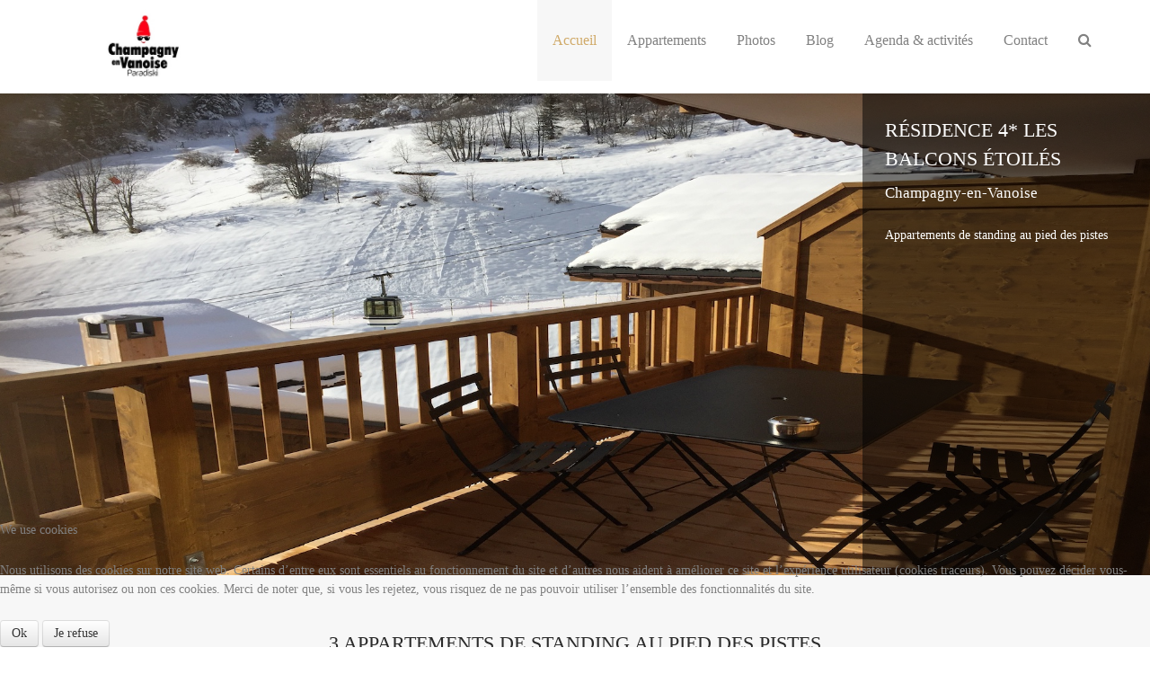

--- FILE ---
content_type: text/html; charset=utf-8
request_url: https://lesbalconsdechampagny.fr/
body_size: 11808
content:
                <!DOCTYPE html>
<html lang="fr-FR" dir="ltr">
        

<head>
<script type="text/javascript">  (function(){ function blockCookies(disableCookies, disableLocal, disableSession){ if(disableCookies == 1){ if(!document.__defineGetter__){ Object.defineProperty(document, 'cookie',{ get: function(){ return ''; }, set: function(){ return true;} }); }else{ var oldSetter = document.__lookupSetter__('cookie'); if(oldSetter) { Object.defineProperty(document, 'cookie', { get: function(){ return ''; }, set: function(v){ if(v.match(/reDimCookieHint\=/) || v.match(/ad71a2f5a35c0de0bd75ef15aa86ed26\=/)) { oldSetter.call(document, v); } return true; } }); } } var cookies = document.cookie.split(';'); for (var i = 0; i < cookies.length; i++) { var cookie = cookies[i]; var pos = cookie.indexOf('='); var name = ''; if(pos > -1){ name = cookie.substr(0, pos); }else{ name = cookie; } if(name.match(/reDimCookieHint/)) { document.cookie = name + '=; expires=Thu, 01 Jan 1970 00:00:00 GMT'; } } } if(disableLocal == 1){ window.localStorage.clear(); window.localStorage.__proto__ = Object.create(window.Storage.prototype); window.localStorage.__proto__.setItem = function(){ return undefined; }; } if(disableSession == 1){ window.sessionStorage.clear(); window.sessionStorage.__proto__ = Object.create(window.Storage.prototype); window.sessionStorage.__proto__.setItem = function(){ return undefined; }; } } blockCookies(1,1,1); }()); </script>


    
            <meta name="viewport" content="width=device-width, initial-scale=1.0">
        <meta http-equiv="X-UA-Compatible" content="IE=edge" />
                                                <meta property="og:site_name" content="LES BALCONS ÉTOILÉS ****" />
                                                                            <meta property="og:title" content="LES BALCONS ÉTOILÉS ****" />
                                                                            <meta property="og:description" content="Résidence LES BALCONS ÉTOILÉS - Location d&#039;appartements de vacances 4 étoiles au coeur de Paradiski à Champagny-en-Vanoise." />
                                                                            <meta property="og:url" content="https://lesbalconsdechampagny.com/" />
                                                                            <meta property="og:type" content="website" />
                                                                            <meta property="og:image" content="https://lesbalconsdechampagny.com/images/Champagny/elements/Les-Balcons-de-Champagny-fb.jpg" />
                                    

        
            
         <meta charset="utf-8" />
	<base href="https://lesbalconsdechampagny.fr/" />
	<meta name="description" content="Résidence LES BALCONS ÉTOILÉS - Location d'appartements de vacances 4 étoiles au coeur de Paradiski à Champagny-en-Vanoise" />
	<meta name="generator" content="Joomla! - Open Source Content Management" />
	<title>LES BALCONS ÉTOILÉS ****</title>
	<link href="https://lesbalconsdechampagny.fr/component/search/?Itemid=101&amp;format=opensearch" rel="search" title="Valider LES BALCONS ÉTOILÉS - Appartements 4 étoiles" type="application/opensearchdescription+xml" />
	<link href="/media/com_icagenda/icicons/style.css?d266f12e82b21e6f6f8a05d74774d78a" rel="stylesheet" />
	<link href="/modules/mod_news_show_sp2/assets/css/mod_news_show_sp2.css" rel="stylesheet" />
	<link href="/templates/it_paradise/uikit/css/uikit.min.css" rel="stylesheet" />
	<link href="/media/gantry5/engines/nucleus/css-compiled/nucleus.css" rel="stylesheet" />
	<link href="/templates/it_paradise/custom/css-compiled/paradise_16.css" rel="stylesheet" />
	<link href="/media/gantry5/assets/css/bootstrap-gantry.css" rel="stylesheet" />
	<link href="/media/gantry5/engines/nucleus/css-compiled/joomla.css" rel="stylesheet" />
	<link href="/media/jui/css/icomoon.css" rel="stylesheet" />
	<link href="/media/gantry5/assets/css/font-awesome.min.css" rel="stylesheet" />
	<link href="/templates/it_paradise/custom/css-compiled/paradise-joomla_16.css" rel="stylesheet" />
	<link href="/templates/it_paradise/custom/css-compiled/custom_16.css" rel="stylesheet" />
	<link href="/plugins/system/cookiehint/css/redimstyle.css?d266f12e82b21e6f6f8a05d74774d78a" rel="stylesheet" />
	<style>
div.mod_search93 input[type="search"]{ width:auto; }
            #g-header.g-fixed-element {
                position: fixed;
                width: 100%;
                top: 0;
                left: 0;
                z-index: 1003;
            }
        
			#header-search {
				background: #ffffff;
			}

			#header-search .search input, #header-search .search-field, #header-search .search-input, #header-search .uk-close {
				color: #818181 !important;
			}

			#header-search .uk-close:hover {
				color: #818181;
			}

			#header-search .moduletable {
				position: static;
			}
		#redim-cookiehint-bottom {position: fixed; z-index: 99999; left: 0px; right: 0px; bottom: 0px; top: auto !important;}
	</style>
	<script src="/media/jui/js/jquery.min.js?d266f12e82b21e6f6f8a05d74774d78a"></script>
	<script src="/media/jui/js/jquery-noconflict.js?d266f12e82b21e6f6f8a05d74774d78a"></script>
	<script src="/media/jui/js/jquery-migrate.min.js?d266f12e82b21e6f6f8a05d74774d78a"></script>
	<script src="/media/system/js/html5fallback.js"></script>
	<script src="/modules/mod_news_show_sp2/assets/js/nssp2.js"></script>
	<script src="/media/jui/js/bootstrap.min.js?d266f12e82b21e6f6f8a05d74774d78a"></script>
	<script src="https://www.googletagmanager.com/gtag/js?id=UA-134241943-1" async></script>
	<script>
      window.dataLayer = window.dataLayer || [];
      function gtag(){dataLayer.push(arguments);}
      gtag('js', new Date());

      gtag('config', 'UA-134241943-1');

              gtag('set', { 'anonymize_ip': true });
          (function() {  if (typeof gtag !== 'undefined') {       gtag('consent', 'denied', {         'ad_storage': 'denied',         'ad_user_data': 'denied',         'ad_personalization': 'denied',         'functionality_storage': 'denied',         'personalization_storage': 'denied',         'security_storage': 'denied',         'analytics_storage': 'denied'       });     } })();
	</script>

    
                
</head>

    <body class="gantry site com_gantry5 view-custom no-layout no-task dir-ltr itemid-101 outline-16 g-offcanvas-right g-default g-style-preset1">
        
                    

        <div id="g-offcanvas"  data-g-offcanvas-swipe="0" data-g-offcanvas-css3="1">
                        <div class="g-grid">                        

        <div class="g-block size-100">
             <div id="mobile-menu-5462-particle" class="g-content g-particle">            <div id="g-mobilemenu-container" data-g-menu-breakpoint="48rem"></div>
            </div>
        </div>
            </div>
    </div>
        <div id="g-page-surround">
            <div class="g-offcanvas-hide g-offcanvas-toggle" role="navigation" data-offcanvas-toggle aria-controls="g-offcanvas" aria-expanded="false"><i class="fa fa-fw fa-bars"></i></div>                        

                                        
                    
    
    
                <section id="g-container-site" class="g-wrapper">
                                    
                <header id="g-header">
                <div class="g-container">                                <div class="g-grid">                        

        <div class="g-block size-20">
             <div id="logo-9245-particle" class="g-content g-particle">            <a href="/" title="Les Balcons de Champagny [logo]" rel="home" class="g-logo ">
            <img src="/templates/it_paradise/custom/images/Champagny/logo_champagny-en-vanoise.jpg" alt="Les Balcons de Champagny [logo]" />
    </a>
            </div>
        </div>
                    

        <div class="g-block size-80">
             <div id="menu-9087-particle" class="g-content g-particle">            <nav class="g-main-nav" data-g-mobile-target data-g-hover-expand="true">
        <ul class="g-toplevel">
                                                                                                                
        
                
        
                
        
        <li class="g-menu-item g-menu-item-type-component g-menu-item-101 active g-standard  ">
                            <a class="g-menu-item-container" href="/">
                                                                <span class="g-menu-item-content">
                                    <span class="g-menu-item-title">Accueil</span>
            
                    </span>
                                                </a>
                                </li>
    
                                                                                                
        
                
        
                
        
        <li class="g-menu-item g-menu-item-type-url g-menu-item-315 g-parent g-standard g-menu-item-link-parent ">
                            <a class="g-menu-item-container" href="#">
                                                                <span class="g-menu-item-content">
                                    <span class="g-menu-item-title">Appartements</span>
            
                    </span>
                    <span class="g-menu-parent-indicator" data-g-menuparent=""></span>                            </a>
                                                                            <ul class="g-dropdown g-inactive g-fade-in-up g-dropdown-right">
            <li class="g-dropdown-column">
                        <div class="g-grid">
                        <div class="g-block size-100">
            <ul class="g-sublevel">
                <li class="g-level-1 g-go-back">
                    <a class="g-menu-item-container" href="#" data-g-menuparent=""><span>Back</span></a>
                </li>
                                                                                                                    
        
                
        
                
        
        <li class="g-menu-item g-menu-item-type-component g-menu-item-290  ">
                            <a class="g-menu-item-container" href="/appartements/page-le-chamois-grognon">
                                                                <span class="g-menu-item-content">
                                    <span class="g-menu-item-title">Le Chamois Grognon 4p</span>
            
                    </span>
                                                </a>
                                </li>
    
                                                                                                
        
                
        
                
        
        <li class="g-menu-item g-menu-item-type-component g-menu-item-230  ">
                            <a class="g-menu-item-container" href="/appartements/page-le-yeti">
                                                                <span class="g-menu-item-content">
                                    <span class="g-menu-item-title">Le Yéti 6p</span>
            
                    </span>
                                                </a>
                                </li>
    
                                                                                                
        
                
        
                
        
        <li class="g-menu-item g-menu-item-type-component g-menu-item-291  ">
                            <a class="g-menu-item-container" href="/appartements/page-les-chardons">
                                                                <span class="g-menu-item-content">
                                    <span class="g-menu-item-title">Les Chardons 8p</span>
            
                    </span>
                                                </a>
                                </li>
    
    
            </ul>
        </div>
            </div>

            </li>
        </ul>
            </li>
    
                                                                                                
        
                
        
                
        
        <li class="g-menu-item g-menu-item-type-separator g-menu-item-232 g-parent g-standard  ">
                            <div class="g-menu-item-container" data-g-menuparent="">                                                                            <span class="g-separator g-menu-item-content">            <span class="g-menu-item-title">Photos</span>
            </span>
                                        <span class="g-menu-parent-indicator"></span>                            </div>                                                                <ul class="g-dropdown g-inactive g-fade-in-up g-dropdown-right">
            <li class="g-dropdown-column">
                        <div class="g-grid">
                        <div class="g-block size-100">
            <ul class="g-sublevel">
                <li class="g-level-1 g-go-back">
                    <a class="g-menu-item-container" href="#" data-g-menuparent=""><span>Back</span></a>
                </li>
                                                                                                                    
        
                
        
                
        
        <li class="g-menu-item g-menu-item-type-component g-menu-item-322  ">
                            <a class="g-menu-item-container" href="/photos/champagny">
                                                                <span class="g-menu-item-content">
                                    <span class="g-menu-item-title">Champagny</span>
            
                    </span>
                                                </a>
                                </li>
    
                                                                                                
        
                
        
                
        
        <li class="g-menu-item g-menu-item-type-component g-menu-item-319  ">
                            <a class="g-menu-item-container" href="/photos/le-chamois-grognon">
                                                                <span class="g-menu-item-content">
                                    <span class="g-menu-item-title">Le Chamois Grognon</span>
            
                    </span>
                                                </a>
                                </li>
    
                                                                                                
        
                
        
                
        
        <li class="g-menu-item g-menu-item-type-component g-menu-item-320  ">
                            <a class="g-menu-item-container" href="/photos/le-yeti">
                                                                <span class="g-menu-item-content">
                                    <span class="g-menu-item-title">Le Yéti</span>
            
                    </span>
                                                </a>
                                </li>
    
                                                                                                
        
                
        
                
        
        <li class="g-menu-item g-menu-item-type-component g-menu-item-321  ">
                            <a class="g-menu-item-container" href="/photos/les-chardons">
                                                                <span class="g-menu-item-content">
                                    <span class="g-menu-item-title">Les Chardons</span>
            
                    </span>
                                                </a>
                                </li>
    
    
            </ul>
        </div>
            </div>

            </li>
        </ul>
            </li>
    
                                                                                                
        
                
        
                
        
        <li class="g-menu-item g-menu-item-type-component g-menu-item-173 g-standard  ">
                            <a class="g-menu-item-container" href="/news">
                                                                <span class="g-menu-item-content">
                                    <span class="g-menu-item-title">Blog</span>
            
                    </span>
                                                </a>
                                </li>
    
                                                                                                
        
                
        
                
        
        <li class="g-menu-item g-menu-item-type-component g-menu-item-334 g-standard  ">
                            <a class="g-menu-item-container" href="/agenda-activites">
                                                                <span class="g-menu-item-content">
                                    <span class="g-menu-item-title">Agenda &amp; activités</span>
            
                    </span>
                                                </a>
                                </li>
    
                                                                                                
        
                
        
                
        
        <li class="g-menu-item g-menu-item-type-component g-menu-item-130 g-parent g-standard g-menu-item-link-parent ">
                            <a class="g-menu-item-container" href="/contact">
                                                                <span class="g-menu-item-content">
                                    <span class="g-menu-item-title">Contact</span>
            
                    </span>
                    <span class="g-menu-parent-indicator" data-g-menuparent=""></span>                            </a>
                                                                            <ul class="g-dropdown g-inactive g-fade-in-up g-dropdown-right">
            <li class="g-dropdown-column">
                        <div class="g-grid">
                        <div class="g-block size-100">
            <ul class="g-sublevel">
                <li class="g-level-1 g-go-back">
                    <a class="g-menu-item-container" href="#" data-g-menuparent=""><span>Back</span></a>
                </li>
                                                                                                                    
        
                
        
                
        
        <li class="g-menu-item g-menu-item-type-component g-menu-item-316  ">
                            <a class="g-menu-item-container" href="/contact/le-chamois-grognon">
                                                                <span class="g-menu-item-content">
                                    <span class="g-menu-item-title">Le Chamois Grognon</span>
            
                    </span>
                                                </a>
                                </li>
    
                                                                                                
        
                
        
                
        
        <li class="g-menu-item g-menu-item-type-component g-menu-item-317  ">
                            <a class="g-menu-item-container" href="/contact/le-yeti">
                                                                <span class="g-menu-item-content">
                                    <span class="g-menu-item-title">Le Yéti</span>
            
                    </span>
                                                </a>
                                </li>
    
                                                                                                
        
                
        
                
        
        <li class="g-menu-item g-menu-item-type-component g-menu-item-318  ">
                            <a class="g-menu-item-container" href="/contact/les-chardons">
                                                                <span class="g-menu-item-content">
                                    <span class="g-menu-item-title">Les Chardons</span>
            
                    </span>
                                                </a>
                                </li>
    
    
            </ul>
        </div>
            </div>

            </li>
        </ul>
            </li>
    
                                                                                                
        
                
        
                
        
        <li class="g-menu-item g-menu-item-type-particle g-menu-item-particle-quozt g-standard  ">
                            <div class="g-menu-item-container" data-g-menuparent="">                                                                                        
            <div class="menu-item-particle">
        
	<a id="header-search-toggle" href="/" aria-label="Search"><i class="fa fa-search"></i></a>

	<div id="header-search" class="">
		<div class="g-block">
			<div class="g-content">
				<a class="uk-close" aria-label="Close"></a>
											<div class="moduletable">
						<div class="search mod_search93">
	<form action="/" method="post" class="form-inline">
		<label for="mod-search-searchword" class="element-invisible">Rechercher</label> <input autocomplete="off" name="searchword" id="mod-search-searchword" maxlength="200"  class="inputbox search-query" type="search" size="20" placeholder="Recherche..." />		<input type="hidden" name="task" value="search" />
		<input type="hidden" name="option" value="com_search" />
		<input type="hidden" name="Itemid" value="101" />
	</form>
</div>
		</div>
	
				
				
							</div>
		</div>
	</div>

    </div>
    
                                                                    </div>                    </li>
    
    
        </ul>
    </nav>
            </div>
        </div>
            </div>
            </div>
        
    </header>
                                
                <section id="g-fullwidth">
                <div class="g-container">                                <div class="g-grid">                        

        <div class="g-block size-100">
             <div class="g-content">
                                    <div class="moduletable ">
						<div id="module-slideshow-202-particle" class="g-particle"><div class="g-slideshow" >
                <div class="uk-slidenav-position" data-uk-slideshow="{
        autoplay:true,
        autoplayInterval:7000,
        kenburns:true,
        animation:'fade',
        duration:500,
        pauseOnHover:true,
        height:'550'
    }">
            <ul class="uk-slideshow uk-overlay-active">
                    
         

        
        <li class="g-slideshow-item">
                                        <img alt="" src="/images/Champagny/elements/Les-Balcons-de-Champagny-Slide-1.jpg" width="1920" height="800">
                                
                            
            
            
            
            
            
            
                                    <div class="uk-overlay-panel uk-overlay-background uk-overlay-right uk-overlay-slide-right  uk-width-1-4 style1">
                        <div class="slideshow-caption">
                                                                            <h3 class="g-slideshow-title"><a target="_parent" href="#">RÉSIDENCE 4* LES BALCONS ÉTOILÉS</a></h3>
            
                            
                                                                            <div class="g-slideshow-desc"><h4>Champagny-en-Vanoise</h4>
<p>Appartements de standing au pied des pistes</p></div>
            
                            
                                                    </div>
                    </div>
                
            
            
        
                    </li>
    
         

        
        <li class="g-slideshow-item">
                                        <img alt="" src="/images/Champagny/elements/Les-Balcons-de-Champagny-Slide-2.jpg" width="1911" height="800">
                                
                            
            
            
            
            
            
            
                                    <div class="uk-overlay-panel uk-overlay-background uk-overlay-right uk-overlay-slide-right  uk-width-1-4 style1">
                        <div class="slideshow-caption">
                                                                            <h3 class="g-slideshow-title"><a target="_parent" href="#">RÉSIDENCE LES BALCONS ÉTOILÉS</a></h3>
            
                            
                                                                            <div class="g-slideshow-desc"><h4>Champagny-en-Vanoise</h4>
<p>Résidence 4* au sommet de la station, à l’arrivée des pistes et à quelques mètres du départ de la télécabine et des cours de ski</p></div>
            
                            
                                                    </div>
                    </div>
                
            
            
        
                    </li>
    
         

        
        <li class="g-slideshow-item">
                                        <img alt="" src="/images/Champagny/elements/Les-Balcons-de-Champagny-Slide-4.jpg" width="1920" height="800">
                                
                            
            
            
            
            
            
            
                                    <div class="uk-overlay-panel uk-overlay-background uk-overlay-right uk-overlay-slide-right  uk-width-1-4 style1">
                        <div class="slideshow-caption">
                                                                            <h3 class="g-slideshow-title"><a target="_parent" href="#">RÉSIDENCE LES BALCONS ÉTOILÉS</a></h3>
            
                            
                                                                            <div class="g-slideshow-desc"><h4>Champagny-en-Vanoise</h4>
<p>Paradiski - L’un des plus grand domaine skiable du monde : (La Plagne Les Arcs : 425 km de pistes de ski</p></div>
            
                            
                                                    </div>
                    </div>
                
            
            
        
                    </li>
    
         

        
        <li class="g-slideshow-item">
                                        <img alt="" src="/images/Champagny/elements/Les-Balcons-de-Champagny-Slide-3.jpg" width="1920" height="800">
                                
                            
            
            
            
            
            
            
                                    <div class="uk-overlay-panel uk-overlay-background uk-overlay-right uk-overlay-slide-right  uk-width-1-4 style1">
                        <div class="slideshow-caption">
                                                                            <h3 class="g-slideshow-title"><a target="_parent" href="#">RÉSIDENCE LES BALCONS ÉTOILÉS</a></h3>
            
                            
                                                                            <div class="g-slideshow-desc"><h4>Champagny-en-Vanoise</h4>
<p>Champagny-en-Vanoise – La Plagne –  les Arcs - Paradiski </p></div>
            
                            
                                                    </div>
                    </div>
                
            
            
        
                    </li>
    
         

        
        <li class="g-slideshow-item">
                                        <img alt="" src="/images/Champagny/elements/Les-Balcons-de-Champagny-Slide-5.jpg" width="1920" height="800">
                                
                            
            
            
            
            
            
            
                                    <div class="uk-overlay-panel uk-overlay-background uk-overlay-right uk-overlay-slide-right  uk-width-1-4 style1">
                        <div class="slideshow-caption">
                                                                            <h3 class="g-slideshow-title"><a target="_parent" href="#">RÉSIDENCE LES BALCONS ÉTOILÉS</a></h3>
            
                            
                                                                            <div class="g-slideshow-desc"><h4>Champagny-en-Vanoise</h4></div>
            
                            
                                                    </div>
                    </div>
                
            
            
        
                    </li>
    
            </ul>

                            <a href="/" class="uk-slidenav uk-slidenav-previous" data-uk-slideshow-item="previous" aria-label="Previous"></a>
                <a href="/" class="uk-slidenav uk-slidenav-next" data-uk-slideshow-item="next" aria-label="Next"></a>
            
                    </div>
    </div></div>		</div>
            
        </div>
        </div>
            </div>
            </div>
        
    </section>
                                
                <section id="g-feature">
                <div class="g-container">                                <div class="g-grid">                        

        <div class="g-block size-100">
             <div class="g-content">
                                    <div class="moduletable title-center-border">
							<h3 class="g-title">3 APPARTEMENTS DE STANDING AU PIED DES PISTES</h3>
						<div id="module-content-pro-103-particle" class="g-particle"><div class="g-content-pro style1 gutter-enabled" >
								<div class="g-particle-intro">
			
		<p class="g-introtext">Nous vous proposons 3 appartements dans la résidence MGM 4 étoiles LES BALCONS ÉTOILÉS, composée de deux chalets au charme authentique reliés par des ascenseurs. Un deux pièces avec 4 couchages, un trois pièces avec 6 couchages  et un quatre pièces, duplex, avec 8 couchages. Chaque appartement dispose au rez-de-chaussée d’un local à skis avec sèche-chaussures.
Nous proposons un service para-hôtelier (remise des clés, fourniture du linge de maison et ménage de fin de séjour, etc…) 
grâce aux compétences de la Conciergerie des Cimes (<a href="https://www.conciergeriedescimes.fr/" target="_blank">Conciergerie des Cimes</a>), active depuis de nombreuses années dans la région*</p>	</div>

									<div class="g-grid">											
				
				
				
				
				
				
				
				
				
									<div class="g-block" >
						<div class="g-content">
												<div class="g-content-pro-item">
																		<div class="g-content-pro-image">
																					<a href="/images/Champagny/LeChamoisGrognon/Chamois05.jpg" data-uk-lightbox class="uk-overlay uk-overlay-hover">
																	<span class="uk-overlay-panel uk-overlay-background uk-overlay-icon uk-overlay-fade"></span>
																							<img alt="" src="/images/Champagny/LeChamoisGrognon/Chamois05.jpg" width="3538" height="2359">
															</a>
													
											</div>
				
						
													<div class="g-info-container">
																						<h4 class="g-content-pro-title"><a target="_parent" href="/./index.php/appartements/page-le-chamois-grognon">4 PERSONNES</a></h4>
				
								
								
																						<div class="g-content-pro-desc">Le Chamois Grognon - Ski aux pieds</div>
				
								
																	<div class="g-bottom-info clearfix no-special">
										
																										<div class="g-content-pro-link">
						<a target="_parent" href="/./index.php/appartements/page-le-chamois-grognon">Voir plus et réserver<i class="fa fa-long-arrow-right"></i>
						</a>
					</div>
				
																			</div>
															</div>
											</div>
																								</div>
					</div>
				
				
											
				
				
				
				
				
				
				
				
				
									<div class="g-block" >
						<div class="g-content">
												<div class="g-content-pro-item">
																		<div class="g-content-pro-image">
																					<a href="/images/Champagny/elements/Yeti/YETI_01.jpg" data-uk-lightbox class="uk-overlay uk-overlay-hover">
																	<span class="uk-overlay-panel uk-overlay-background uk-overlay-icon uk-overlay-fade"></span>
																							<img alt="" src="/images/Champagny/elements/Yeti/YETI_01.jpg" width="1200" height="800">
															</a>
													
											</div>
				
						
													<div class="g-info-container">
																						<h4 class="g-content-pro-title"><a target="_parent" href="/./index.php/appartements/page-le-yeti">6 PERSONNES</a></h4>
				
								
								
																						<div class="g-content-pro-desc">Le Yéti - Ski aux pieds</div>
				
								
																	<div class="g-bottom-info clearfix no-special">
										
																										<div class="g-content-pro-link">
						<a target="_parent" href="/./index.php/appartements/page-le-yeti">Voir plus et réserver<i class="fa fa-long-arrow-right"></i>
						</a>
					</div>
				
																			</div>
															</div>
											</div>
																								</div>
					</div>
				
				
											
				
				
				
				
				
				
				
				
				
									<div class="g-block" >
						<div class="g-content">
												<div class="g-content-pro-item">
																		<div class="g-content-pro-image">
																					<a href="/images/Champagny/LesChardons/CHARDONS_01.jpg" data-uk-lightbox class="uk-overlay uk-overlay-hover">
																	<span class="uk-overlay-panel uk-overlay-background uk-overlay-icon uk-overlay-fade"></span>
																							<img alt="" src="/images/Champagny/LesChardons/CHARDONS_01.jpg" width="4953" height="3302">
															</a>
													
											</div>
				
						
													<div class="g-info-container">
																						<h4 class="g-content-pro-title"><a target="_parent" href="/./index.php/appartements/page-les-chardons">8 PERSONNES</a></h4>
				
								
								
																						<div class="g-content-pro-desc">Les Chardons - Ski aux pieds</div>
				
								
																	<div class="g-bottom-info clearfix no-special">
										
																										<div class="g-content-pro-link">
						<a target="_parent" href="/./index.php/appartements/page-les-chardons">Voir plus et réserver<i class="fa fa-long-arrow-right"></i>
						</a>
					</div>
				
																			</div>
															</div>
											</div>
																								</div>
					</div>
				
				
					</div>	
		</div></div>		</div>
            
        </div>
        </div>
            </div>
            </div>
        
    </section>
                                
                <section id="g-utility">
                <div class="g-container">                                <div class="g-grid">                        

        <div class="g-block size-100">
             <div class="g-content">
                                    <div class="moduletable ">
						<div id="module-gallery-feature-193-particle" class="g-particle"><div class="g-gallery-feature" >
        <div class="g-grid">
            <div class="g-block g-gallery-feature-left image-block size-50" >
                <div class="g-content">
                                            <div class="uk-grid-width-small-1-2 uk-grid-width-medium-1-2 uk-grid-width-large-1-3" data-uk-grid="{ gutter: 30 }">
                                                                                        <div class="g-gallery-feature-item" >
                        <a class="uk-overlay uk-overlay-hover" href="/images/Champagny/elements/Residence/residence1.jpg"  data-uk-lightbox="{group:'1678092823'}">
                            <span class="uk-overlay-panel uk-overlay-background uk-overlay-icon uk-overlay-fade"></span>
                            <img alt="" src="/images/Champagny/elements/Residence/residence1.jpg" width="840" height="460">
                        </a>
                    </div>
                                                                                                <div class="g-gallery-feature-item" >
                        <a class="uk-overlay uk-overlay-hover" href="/images/Champagny/elements/Residence/residence11.jpg"  data-uk-lightbox="{group:'1678092823'}">
                            <span class="uk-overlay-panel uk-overlay-background uk-overlay-icon uk-overlay-fade"></span>
                            <img alt="" src="/images/Champagny/elements/Residence/residence11.jpg" width="840" height="460">
                        </a>
                    </div>
                                                                                                <div class="g-gallery-feature-item" >
                        <a class="uk-overlay uk-overlay-hover" href="/images/Champagny/elements/Residence/Residence10.jpg"  data-uk-lightbox="{group:'1678092823'}">
                            <span class="uk-overlay-panel uk-overlay-background uk-overlay-icon uk-overlay-fade"></span>
                            <img alt="" src="/images/Champagny/elements/Residence/Residence10.jpg" width="840" height="460">
                        </a>
                    </div>
                                                                                                                    <div class="g-gallery-feature-item" >
                        <a class="uk-overlay uk-overlay-hover" href="/images/Champagny/elements/Residence/residence4.jpg"  data-uk-lightbox="{group:'1678092823'}">
                            <span class="uk-overlay-panel uk-overlay-background uk-overlay-icon uk-overlay-fade"></span>
                            <img alt="" src="/images/Champagny/elements/Residence/residence4.jpg" width="840" height="460">
                        </a>
                    </div>
                                                                                                <div class="g-gallery-feature-item" >
                        <a class="uk-overlay uk-overlay-hover" href="/images/Champagny/elements/Residence/residence14.png"  data-uk-lightbox="{group:'1678092823'}">
                            <span class="uk-overlay-panel uk-overlay-background uk-overlay-icon uk-overlay-fade"></span>
                            <img alt="" src="/images/Champagny/elements/Residence/residence14.png" width="840" height="460">
                        </a>
                    </div>
                                                                                                <div class="g-gallery-feature-item" >
                        <a class="uk-overlay uk-overlay-hover" href="/images/Champagny/elements/Residence/residence6.jpg"  data-uk-lightbox="{group:'1678092823'}">
                            <span class="uk-overlay-panel uk-overlay-background uk-overlay-icon uk-overlay-fade"></span>
                            <img alt="" src="/images/Champagny/elements/Residence/residence6.jpg" width="840" height="460">
                        </a>
                    </div>
                                                                                                                    <div class="g-gallery-feature-item" >
                        <a class="uk-overlay uk-overlay-hover" href="/images/Champagny/elements/Residence/residence7.jpg"  data-uk-lightbox="{group:'1678092823'}">
                            <span class="uk-overlay-panel uk-overlay-background uk-overlay-icon uk-overlay-fade"></span>
                            <img alt="" src="/images/Champagny/elements/Residence/residence7.jpg" width="840" height="460">
                        </a>
                    </div>
                                                                                                <div class="g-gallery-feature-item" >
                        <a class="uk-overlay uk-overlay-hover" href="/images/Champagny/elements/Residence/residence8.jpg"  data-uk-lightbox="{group:'1678092823'}">
                            <span class="uk-overlay-panel uk-overlay-background uk-overlay-icon uk-overlay-fade"></span>
                            <img alt="" src="/images/Champagny/elements/Residence/residence8.jpg" width="840" height="460">
                        </a>
                    </div>
                                                                                                <div class="g-gallery-feature-item" >
                        <a class="uk-overlay uk-overlay-hover" href="/images/Champagny/elements/Residence/residence9.jpg"  data-uk-lightbox="{group:'1678092823'}">
                            <span class="uk-overlay-panel uk-overlay-background uk-overlay-icon uk-overlay-fade"></span>
                            <img alt="" src="/images/Champagny/elements/Residence/residence9.jpg" width="840" height="460">
                        </a>
                    </div>
                                        </div>
                </div>
            </div>

            <div class="g-block g-gallery-feature-right" >
                <div class="g-content">
                                                    <h3 class="g-gallery-feature-title">Résidence  **** Les balcons étoilés</h3>
    
            <p class="g-gallery-feature-desc">La résidence MGM **** Les balcons étoilés bénéficie d'un emplacement exceptionnel : 
au sommet de la station, à l’arrivée des pistes et à quelques mètres du départ de la télécabine et des cours de ski. 
Elle se situe à 2 minutes du centre et de ses commerces. Son ensoleillement idéal en toute saison (orientation sud-ouest) 
et sa disposition en escalier, vous permettent de profiter d'un panorama grandiose sur les massifs environnants et Courchevel.
Nous proposons un service para-hôtelier (remise des clés, fourniture du linge de maison et ménage de fin de séjour, etc…) 
grâce aux compétences de la Conciergerie des Cimes (anciennement V3V services), active depuis de nombreuses années dans la région.</p>
    
            <a class="button g-gallery-feature-link" href="https://www.conciergeriedescimes.fr/" target="_blank"><i class="fa fa-key"></i>Conciergerie des Cimes</a>
                    </div>
            </div>
        </div>
    </div></div>		</div>
            
        </div>
        </div>
            </div>
            </div>
        
    </section>
                                
                <section id="g-maintop">
                <div class="g-container">                                <div class="g-grid">                        

        <div class="g-block size-100">
             <div class="g-content">
                                    <div class="moduletable ">
						<div id="module-image-features-194-particle" class="g-particle"><div class="g-image-features" >
						<div class="g-particle-intro">
					<h3 class="g-title g-main-title">Activités Hiver</h3>
			<div class="g-title-separator no-intro-text"></div>
			
			</div>

							<div class="g-grid">
																				
				
				
				<div class="g-block"  data-sr="wait&#x20;0.3s,&#x20;enter&#x20;left&#x20;and&#x20;move&#x20;30px&#x20;over&#x20;0.4s">
					<div class="g-content">
						<div class="g-image-features-item layout-left">
							<div class="g-grid">
																												<div class="g-block size-33 g-image-features-image uk-overlay uk-overlay-hover">
															<a target="_blank" href="https://www.champagny.com/station-de-ski.html">
									<span class="uk-overlay-panel uk-overlay-background uk-overlay-icon uk-overlay-fade"></span>
															<img alt="" src="/templates/it_paradise/custom/images/Champagny/elements/image-feature1.jpg" width="450" height="450">
															</a>
													</div>
									
																				<div class="g-block g-image-features-content">
															<h4 class="g-image-features-title"><a target="_blank" href="https://www.champagny.com/station-de-ski.html">Ski alpin</a></h4>
							
															<div class="g-image-features-desc">Champagny est une des 10 stations du domaine skiable PARADISKI qui rassemble les domaines de La Plagne et des Arcs pour offrir 425km de pistes dont 70% sont au-dessus de 2000m</div>
							
															<div class="g-bottom-info clearfix">
																			<div class="g-image-feature-special"><i class="fa fa-calendar"></i>Activités hiver</div>
									
																			<div class="g-image-features-link">
											<a target="_blank" href="https://www.champagny.com/station-de-ski.html">Lire plus<i class="fa fa-long-arrow-right"></i>
											</a>
										</div>
																	</div>
													</div>
									
															</div>
						</div>
					</div>
				</div>
																				
				
				
				<div class="g-block"  data-sr="wait&#x20;0.5s,&#x20;enter&#x20;left&#x20;and&#x20;move&#x20;30px&#x20;over&#x20;0.4s">
					<div class="g-content">
						<div class="g-image-features-item layout-left">
							<div class="g-grid">
																												<div class="g-block size-33 g-image-features-image uk-overlay uk-overlay-hover">
															<a target="_blank" href="http://www.champagny.com/station-de-ski/ski-de-fond/le-domaine.html">
									<span class="uk-overlay-panel uk-overlay-background uk-overlay-icon uk-overlay-fade"></span>
															<img alt="" src="/templates/it_paradise/custom/images/Champagny/elements/ski-nordique.jpg" width="450" height="450">
															</a>
													</div>
									
																				<div class="g-block g-image-features-content">
															<h4 class="g-image-features-title"><a target="_blank" href="http://www.champagny.com/station-de-ski/ski-de-fond/le-domaine.html">Ski nordique</a></h4>
							
															<div class="g-image-features-desc">Ski nordique (classique ou skating) sur le magnifique site classé de Champagny le haut</div>
							
															<div class="g-bottom-info clearfix">
																			<div class="g-image-feature-special"><i class="fa fa-clock-o"></i>Activités hiver</div>
									
																			<div class="g-image-features-link">
											<a target="_blank" href="http://www.champagny.com/station-de-ski/ski-de-fond/le-domaine.html">Lire plus<i class="fa fa-long-arrow-right"></i>
											</a>
										</div>
																	</div>
													</div>
									
															</div>
						</div>
					</div>
				</div>
					</div>
			<div class="g-grid">
																				
				
				
				<div class="g-block"  data-sr="wait&#x20;0.7s,&#x20;enter&#x20;left&#x20;and&#x20;move&#x20;30px&#x20;over&#x20;0.4s">
					<div class="g-content">
						<div class="g-image-features-item layout-left">
							<div class="g-grid">
																												<div class="g-block size-33 g-image-features-image uk-overlay uk-overlay-hover">
															<a target="_blank" href="http://www.champagny.com/guide-station/incontournable/tour-de-glace.html">
									<span class="uk-overlay-panel uk-overlay-background uk-overlay-icon uk-overlay-fade"></span>
															<img alt="" src="/templates/it_paradise/custom/images/Champagny/elements/cascade-de-glace.JPG" width="450" height="450">
															</a>
													</div>
									
																				<div class="g-block g-image-features-content">
															<h4 class="g-image-features-title"><a target="_blank" href="http://www.champagny.com/guide-station/incontournable/tour-de-glace.html">Escalade sur la cascade de glace</a></h4>
							
															<div class="g-image-features-desc">Escalade sur la cascade de glace</div>
							
															<div class="g-bottom-info clearfix">
																			<div class="g-image-feature-special"><i class="fa fa-clock-o"></i>Activités hiver</div>
									
																			<div class="g-image-features-link">
											<a target="_blank" href="http://www.champagny.com/guide-station/incontournable/tour-de-glace.html">Lire plus<i class="fa fa-long-arrow-right"></i>
											</a>
										</div>
																	</div>
													</div>
									
															</div>
						</div>
					</div>
				</div>
																				
				
				
				<div class="g-block"  data-sr="wait&#x20;0.9s,&#x20;enter&#x20;left&#x20;and&#x20;move&#x20;30px&#x20;over&#x20;0.4s">
					<div class="g-content">
						<div class="g-image-features-item layout-left">
							<div class="g-grid">
																												<div class="g-block size-33 g-image-features-image uk-overlay uk-overlay-hover">
															<a target="_blank" href="https://static.apidae-tourisme.com/filestore/objets-touristiques/documents/165/65/2048421.pdf">
									<span class="uk-overlay-panel uk-overlay-background uk-overlay-icon uk-overlay-fade"></span>
															<img alt="" src="/images/Champagny/elements/Champagny/ballades-pietons.png" width="900" height="902">
															</a>
													</div>
									
																				<div class="g-block g-image-features-content">
															<h4 class="g-image-features-title"><a target="_blank" href="https://static.apidae-tourisme.com/filestore/objets-touristiques/documents/165/65/2048421.pdf">Sentiers raquettes et piétons</a></h4>
							
															<div class="g-image-features-desc">Sentiers raquettes et piétons</div>
							
															<div class="g-bottom-info clearfix">
																			<div class="g-image-feature-special"><i class="fa fa-info-circle"></i>Activités hiver</div>
									
																			<div class="g-image-features-link">
											<a target="_blank" href="https://static.apidae-tourisme.com/filestore/objets-touristiques/documents/165/65/2048421.pdf">Lire plus<i class="fa fa-long-arrow-right"></i>
											</a>
										</div>
																	</div>
													</div>
									
															</div>
						</div>
					</div>
				</div>
					</div>
			<div class="g-grid">
																				
				
				
				<div class="g-block"  data-sr="wait&#x20;0.9s,&#x20;enter&#x20;left&#x20;and&#x20;move&#x20;30px&#x20;over&#x20;0.4s">
					<div class="g-content">
						<div class="g-image-features-item layout-left">
							<div class="g-grid">
																												<div class="g-block size-33 g-image-features-image uk-overlay uk-overlay-hover">
															<a target="_blank" href="https://www.champagny.com/equipement/1/161156-piste-%20de-luge-%20champagny-le-%20haut.html">
									<span class="uk-overlay-panel uk-overlay-background uk-overlay-icon uk-overlay-fade"></span>
															<img alt="" src="/images/Champagny/elements/Champagny/piste-de-luge.png" width="900" height="902">
															</a>
													</div>
									
																				<div class="g-block g-image-features-content">
															<h4 class="g-image-features-title"><a target="_blank" href="https://www.champagny.com/equipement/1/161156-piste-%20de-luge-%20champagny-le-%20haut.html">Piste de luge</a></h4>
							
															<div class="g-image-features-desc">Située à proximité du départ des pistes de ski de fond, sur la zone nordique à Champagny le Haut, la piste de luge est entretenue et damée.</div>
							
															<div class="g-bottom-info clearfix">
																			<div class="g-image-feature-special"><i class="fa fa-info-circle"></i>Activités hiver</div>
									
																			<div class="g-image-features-link">
											<a target="_blank" href="https://www.champagny.com/equipement/1/161156-piste-%20de-luge-%20champagny-le-%20haut.html">Lire plus<i class="fa fa-long-arrow-right"></i>
											</a>
										</div>
																	</div>
													</div>
									
															</div>
						</div>
					</div>
				</div>
																				
				
				
				<div class="g-block"  data-sr="wait&#x20;0.9s,&#x20;enter&#x20;left&#x20;and&#x20;move&#x20;30px&#x20;over&#x20;0.4s">
					<div class="g-content">
						<div class="g-image-features-item layout-left">
							<div class="g-grid">
																												<div class="g-block size-33 g-image-features-image uk-overlay uk-overlay-hover">
															<a target="_parent" href="https://www.champagny.com/agenda-activites/activites-sportives/chien-de-traineau.html">
									<span class="uk-overlay-panel uk-overlay-background uk-overlay-icon uk-overlay-fade"></span>
															<img alt="" src="/images/Champagny/elements/Champagny/chiens-de-traineau.png" width="900" height="902">
															</a>
													</div>
									
																				<div class="g-block g-image-features-content">
															<h4 class="g-image-features-title"><a target="_parent" href="https://www.champagny.com/agenda-activites/activites-sportives/chien-de-traineau.html">Balade avec les chiens de traineaux</a></h4>
							
															<div class="g-image-features-desc">Balade en traineau à chiens sur le vallon de Champagny le haut</div>
							
															<div class="g-bottom-info clearfix">
																			<div class="g-image-feature-special"><i class="fa fa-info-circle"></i>Activités hiver</div>
									
																			<div class="g-image-features-link">
											<a target="_parent" href="https://www.champagny.com/agenda-activites/activites-sportives/chien-de-traineau.html">Lire plus<i class="fa fa-long-arrow-right"></i>
											</a>
										</div>
																	</div>
													</div>
									
															</div>
						</div>
					</div>
				</div>
					</div>
	
	</div></div>		</div>
            
        </div>
        </div>
            </div>
                            <div class="g-grid">                        

        <div class="g-block size-100">
             <div class="g-content">
                                    <div class="moduletable ">
						<div id="module-image-features-224-particle" class="g-particle"><div class="g-image-features" >
						<div class="g-particle-intro">
					<h3 class="g-title g-main-title">Activités Été</h3>
			<div class="g-title-separator no-intro-text"></div>
			
			</div>

							<div class="g-grid">
																				
				
				
				<div class="g-block"  data-sr="wait&#x20;0.3s,&#x20;enter&#x20;left&#x20;and&#x20;move&#x20;30px&#x20;over&#x20;0.4s">
					<div class="g-content">
						<div class="g-image-features-item layout-left">
							<div class="g-grid">
																												<div class="g-block size-33 g-image-features-image uk-overlay uk-overlay-hover">
															<a target="_blank" href="https://ete.champagny.com/equipement/1/186850-via-ferrata-plan-du-bouc.html">
									<span class="uk-overlay-panel uk-overlay-background uk-overlay-icon uk-overlay-fade"></span>
															<img alt="" src="/images/Champagny/elements/Champagny/via-ferrata.png" width="450" height="450">
															</a>
													</div>
									
																				<div class="g-block g-image-features-content">
															<h4 class="g-image-features-title"><a target="_blank" href="https://ete.champagny.com/equipement/1/186850-via-ferrata-plan-du-bouc.html">Via ferrata Plan du Bouc</a></h4>
							
															<div class="g-image-features-desc">Magnifique randonnée verticale au coeur de la Vanoise, au-dessus des hameaux de caractère de Champagny-le-Haut.</div>
							
															<div class="g-bottom-info clearfix">
																			<div class="g-image-feature-special"><i class="fa fa-calendar"></i>Activités été</div>
									
																			<div class="g-image-features-link">
											<a target="_blank" href="https://ete.champagny.com/equipement/1/186850-via-ferrata-plan-du-bouc.html">Lire plus<i class="fa fa-long-arrow-right"></i>
											</a>
										</div>
																	</div>
													</div>
									
															</div>
						</div>
					</div>
				</div>
																				
				
				
				<div class="g-block"  data-sr="wait&#x20;0.5s,&#x20;enter&#x20;left&#x20;and&#x20;move&#x20;30px&#x20;over&#x20;0.4s">
					<div class="g-content">
						<div class="g-image-features-item layout-left">
							<div class="g-grid">
																												<div class="g-block size-33 g-image-features-image uk-overlay uk-overlay-hover">
															<a target="_blank" href="https://ete.champagny.com/equipement/1/209865-via-ferrata-des-grosses-pierres.html">
									<span class="uk-overlay-panel uk-overlay-background uk-overlay-icon uk-overlay-fade"></span>
															<img alt="" src="/images/Champagny/elements/Champagny/Via-ferrata-grosses-pierres.png" width="450" height="450">
															</a>
													</div>
									
																				<div class="g-block g-image-features-content">
															<h4 class="g-image-features-title"><a target="_blank" href="https://ete.champagny.com/equipement/1/209865-via-ferrata-des-grosses-pierres.html">Via ferrata des Grosses Pierres</a></h4>
							
															<div class="g-image-features-desc">Parcours vertical et très athlétique au-dessus de Champagny-le-Bas. Réservé aux grimpeurs expérimentés.
Via ferrata réalisée en 2004</div>
							
															<div class="g-bottom-info clearfix">
																			<div class="g-image-feature-special"><i class="fa fa-clock-o"></i>Activités été</div>
									
																			<div class="g-image-features-link">
											<a target="_blank" href="https://ete.champagny.com/equipement/1/209865-via-ferrata-des-grosses-pierres.html">Lire plus<i class="fa fa-long-arrow-right"></i>
											</a>
										</div>
																	</div>
													</div>
									
															</div>
						</div>
					</div>
				</div>
					</div>
			<div class="g-grid">
																				
				
				
				<div class="g-block"  data-sr="wait&#x20;0.5s,&#x20;enter&#x20;left&#x20;and&#x20;move&#x20;30px&#x20;over&#x20;0.4s">
					<div class="g-content">
						<div class="g-image-features-item layout-left">
							<div class="g-grid">
																												<div class="g-block size-33 g-image-features-image uk-overlay uk-overlay-hover">
															<a target="_blank" href="http://www.guides-pralognan.com">
									<span class="uk-overlay-panel uk-overlay-background uk-overlay-icon uk-overlay-fade"></span>
															<img alt="" src="/templates/it_paradise/custom/images/Champagny/elements/Champagny/logo-bureau-guides-pralognan.png" width="162" height="164">
															</a>
													</div>
									
																				<div class="g-block g-image-features-content">
															<h4 class="g-image-features-title"><a target="_blank" href="http://www.guides-pralognan.com">Escalade et Via ferrata</a></h4>
							
															<div class="g-image-features-desc">De nombreuses voies équipées pour tous les niveaux et dans toute la région</div>
							
															<div class="g-bottom-info clearfix">
																			<div class="g-image-feature-special"><i class="fa fa-clock-o"></i>Activités été</div>
									
																			<div class="g-image-features-link">
											<a target="_blank" href="http://www.guides-pralognan.com">Lire plus<i class="fa fa-long-arrow-right"></i>
											</a>
										</div>
																	</div>
													</div>
									
															</div>
						</div>
					</div>
				</div>
																				
				
				
				<div class="g-block"  data-sr="wait&#x20;0.7s,&#x20;enter&#x20;left&#x20;and&#x20;move&#x20;30px&#x20;over&#x20;0.4s">
					<div class="g-content">
						<div class="g-image-features-item layout-left">
							<div class="g-grid">
																												<div class="g-block size-33 g-image-features-image uk-overlay uk-overlay-hover">
															<a target="_blank" href="https://ete.champagny.com/equipement/1/187048-site-d-escalade-de-la-grande-roche.html">
									<span class="uk-overlay-panel uk-overlay-background uk-overlay-icon uk-overlay-fade"></span>
															<img alt="" src="/images/Champagny/elements/Champagny/la-grande-roche.png" width="450" height="450">
															</a>
													</div>
									
																				<div class="g-block g-image-features-content">
															<h4 class="g-image-features-title"><a target="_blank" href="https://ete.champagny.com/equipement/1/187048-site-d-escalade-de-la-grande-roche.html">Site d'escalade de La Grande Roche</a></h4>
							
															<div class="g-image-features-desc">Au cœur du massif de la Vanoise, au-dessus du village de Champagny le Haut.</div>
							
															<div class="g-bottom-info clearfix">
																			<div class="g-image-feature-special"><i class="fa fa-clock-o"></i>Activités été</div>
									
																			<div class="g-image-features-link">
											<a target="_blank" href="https://ete.champagny.com/equipement/1/187048-site-d-escalade-de-la-grande-roche.html">Lire plus<i class="fa fa-long-arrow-right"></i>
											</a>
										</div>
																	</div>
													</div>
									
															</div>
						</div>
					</div>
				</div>
					</div>
			<div class="g-grid">
																				
				
				
				<div class="g-block"  data-sr="wait&#x20;0.9s,&#x20;enter&#x20;left&#x20;and&#x20;move&#x20;30px&#x20;over&#x20;0.4s">
					<div class="g-content">
						<div class="g-image-features-item layout-left">
							<div class="g-grid">
																												<div class="g-block size-33 g-image-features-image uk-overlay uk-overlay-hover">
															<a target="_blank" href="https://ete.champagny.com/equipement/1/186836-site-d-escalade-de-la-raviere.html">
									<span class="uk-overlay-panel uk-overlay-background uk-overlay-icon uk-overlay-fade"></span>
															<img alt="" src="/images/Champagny/elements/Champagny/la-raviere.png" width="450" height="450">
															</a>
													</div>
									
																				<div class="g-block g-image-features-content">
															<h4 class="g-image-features-title"><a target="_blank" href="https://ete.champagny.com/equipement/1/186836-site-d-escalade-de-la-raviere.html">Site d'escalade de la Ravière</a></h4>
							
															<div class="g-image-features-desc">La petite falaise de la Ravière se situe près du hameau du même nom à 1640m, au-dessus de Champagny en Vanoise.</div>
							
															<div class="g-bottom-info clearfix">
																			<div class="g-image-feature-special"><i class="fa fa-info-circle"></i>Activités été</div>
									
																			<div class="g-image-features-link">
											<a target="_blank" href="https://ete.champagny.com/equipement/1/186836-site-d-escalade-de-la-raviere.html">Lire plus<i class="fa fa-long-arrow-right"></i>
											</a>
										</div>
																	</div>
													</div>
									
															</div>
						</div>
					</div>
				</div>
																				
				
				
				<div class="g-block"  data-sr="wait&#x20;0.9s,&#x20;enter&#x20;left&#x20;and&#x20;move&#x20;30px&#x20;over&#x20;0.4s">
					<div class="g-content">
						<div class="g-image-features-item layout-left">
							<div class="g-grid">
																												<div class="g-block size-33 g-image-features-image uk-overlay uk-overlay-hover">
															<a target="_blank" href="http://www.vanoise-parcnational.fr/fr/des-decouvertes/decouvrir-le-parc/la-randonnee-pedestre">
									<span class="uk-overlay-panel uk-overlay-background uk-overlay-icon uk-overlay-fade"></span>
															<img alt="" src="/images/Champagny/elements/Champagny/randos.png" width="450" height="450">
															</a>
													</div>
									
																				<div class="g-block g-image-features-content">
															<h4 class="g-image-features-title"><a target="_blank" href="http://www.vanoise-parcnational.fr/fr/des-decouvertes/decouvrir-le-parc/la-randonnee-pedestre">Randonnées pédestres</a></h4>
							
															<div class="g-image-features-desc">Aux portes du parc de la vanoise, paradis des randonneurs et des amoureux d’une nature protégée.</div>
							
															<div class="g-bottom-info clearfix">
																			<div class="g-image-feature-special"><i class="fa fa-info-circle"></i>Activités été</div>
									
																			<div class="g-image-features-link">
											<a target="_blank" href="http://www.vanoise-parcnational.fr/fr/des-decouvertes/decouvrir-le-parc/la-randonnee-pedestre">Lire plus<i class="fa fa-long-arrow-right"></i>
											</a>
										</div>
																	</div>
													</div>
									
															</div>
						</div>
					</div>
				</div>
					</div>
			<div class="g-grid">
																				
				
				
				<div class="g-block"  data-sr="wait&#x20;0.9s,&#x20;enter&#x20;left&#x20;and&#x20;move&#x20;30px&#x20;over&#x20;0.4s">
					<div class="g-content">
						<div class="g-image-features-item layout-left">
							<div class="g-grid">
																												<div class="g-block size-33 g-image-features-image uk-overlay uk-overlay-hover">
															<a target="_blank" href="https://ete.champagny.com/equipement/1/170303-circuit-de-l-explorateur-en-herbe.html">
									<span class="uk-overlay-panel uk-overlay-background uk-overlay-icon uk-overlay-fade"></span>
															<img alt="" src="/images/Champagny/elements/Champagny/parcours-ludique.png" width="450" height="450">
															</a>
													</div>
									
																				<div class="g-block g-image-features-content">
															<h4 class="g-image-features-title"><a target="_blank" href="https://ete.champagny.com/equipement/1/170303-circuit-de-l-explorateur-en-herbe.html">Circuit de l'explorateur en herbe</a></h4>
							
															<div class="g-image-features-desc">Parcours ludique et sportif destiné aux tous petits. Aménagement d'ateliers sur le thème des animaux de nos montagnes.</div>
							
															<div class="g-bottom-info clearfix">
																			<div class="g-image-feature-special"><i class="fa fa-info-circle"></i>Activités été</div>
									
																			<div class="g-image-features-link">
											<a target="_blank" href="https://ete.champagny.com/equipement/1/170303-circuit-de-l-explorateur-en-herbe.html">Lire plus<i class="fa fa-long-arrow-right"></i>
											</a>
										</div>
																	</div>
													</div>
									
															</div>
						</div>
					</div>
				</div>
																				
				
				
				<div class="g-block"  data-sr="wait&#x20;0.9s,&#x20;enter&#x20;left&#x20;and&#x20;move&#x20;30px&#x20;over&#x20;0.4s">
					<div class="g-content">
						<div class="g-image-features-item layout-left">
							<div class="g-grid">
																												<div class="g-block size-33 g-image-features-image uk-overlay uk-overlay-hover">
															<a target="_parent" href="https://ete.champagny.com/activite/1/72602-parcours-aventure.html">
									<span class="uk-overlay-panel uk-overlay-background uk-overlay-icon uk-overlay-fade"></span>
															<img alt="" src="/images/Champagny/elements/Champagny/parcours-aventure.png" width="1370" height="1372">
															</a>
													</div>
									
																				<div class="g-block g-image-features-content">
															<h4 class="g-image-features-title"><a target="_parent" href="https://ete.champagny.com/activite/1/72602-parcours-aventure.html">Parcours Aventure</a></h4>
							
															<div class="g-image-features-desc">Le parcours aventure (accrobranche) se situe à Champagny le Haut, à proximité du camping.</div>
							
															<div class="g-bottom-info clearfix">
																			<div class="g-image-feature-special"><i class="fa fa-info-circle"></i>Activités été</div>
									
																			<div class="g-image-features-link">
											<a target="_parent" href="https://ete.champagny.com/activite/1/72602-parcours-aventure.html">Lire plus<i class="fa fa-long-arrow-right"></i>
											</a>
										</div>
																	</div>
													</div>
									
															</div>
						</div>
					</div>
				</div>
					</div>
			<div class="g-grid">
																				
				
				
				<div class="g-block"  data-sr="wait&#x20;0.9s,&#x20;enter&#x20;left&#x20;and&#x20;move&#x20;30px&#x20;over&#x20;0.4s">
					<div class="g-content">
						<div class="g-image-features-item layout-left">
							<div class="g-grid">
																												<div class="g-block size-33 g-image-features-image uk-overlay uk-overlay-hover">
															<a target="_parent" href="https://ete.champagny.com/patrimoine-culturel/3/201921-espace-glacialis-centre-d-interpretation-des-glaciers.html">
									<span class="uk-overlay-panel uk-overlay-background uk-overlay-icon uk-overlay-fade"></span>
															<img alt="" src="/images/Champagny/elements/Champagny/glacialis.png" width="450" height="450">
															</a>
													</div>
									
																				<div class="g-block g-image-features-content">
															<h4 class="g-image-features-title"><a target="_parent" href="https://ete.champagny.com/patrimoine-culturel/3/201921-espace-glacialis-centre-d-interpretation-des-glaciers.html">Espace Glacialis</a></h4>
							
															<div class="g-image-features-desc">Ce centre d'interprétation est consacré à la découverte des glaciers de montagne.</div>
							
															<div class="g-bottom-info clearfix">
																			<div class="g-image-feature-special"><i class="fa fa-info-circle"></i>Activités été</div>
									
																			<div class="g-image-features-link">
											<a target="_parent" href="https://ete.champagny.com/patrimoine-culturel/3/201921-espace-glacialis-centre-d-interpretation-des-glaciers.html">Lire plus<i class="fa fa-long-arrow-right"></i>
											</a>
										</div>
																	</div>
													</div>
									
															</div>
						</div>
					</div>
				</div>
																				
				
				
				<div class="g-block"  data-sr="wait&#x20;0.9s,&#x20;enter&#x20;left&#x20;and&#x20;move&#x20;30px&#x20;over&#x20;0.4s">
					<div class="g-content">
						<div class="g-image-features-item layout-left">
							<div class="g-grid">
																												<div class="g-block size-33 g-image-features-image uk-overlay uk-overlay-hover">
															<a target="_parent" href="https://www.champagny.com/agenda-activites/loisirs/piscine.html">
									<span class="uk-overlay-panel uk-overlay-background uk-overlay-icon uk-overlay-fade"></span>
															<img alt="" src="/templates/it_paradise/custom/images/Champagny/elements/Champagny/piscine_champagny.jpg" width="200" height="200">
															</a>
													</div>
									
																				<div class="g-block g-image-features-content">
															<h4 class="g-image-features-title"><a target="_parent" href="https://www.champagny.com/agenda-activites/loisirs/piscine.html">Activités aquatiques</a></h4>
							
															<div class="g-image-features-desc">rafting, hydrospeed, canyonning, kayak, piscine.</div>
							
															<div class="g-bottom-info clearfix">
																			<div class="g-image-feature-special"><i class="fa fa-info-circle"></i>Activités été</div>
									
																			<div class="g-image-features-link">
											<a target="_parent" href="https://www.champagny.com/agenda-activites/loisirs/piscine.html">Lire plus<i class="fa fa-long-arrow-right"></i>
											</a>
										</div>
																	</div>
													</div>
									
															</div>
						</div>
					</div>
				</div>
					</div>
	
	</div></div>		</div>
            
        </div>
        </div>
            </div>
            </div>
        
    </section>
                                
                <section id="g-system-messages">
                <div class="g-container">                                <div class="g-grid">                        

        <div class="g-block size-100">
             <div class="g-system-messages">
                                            <div id="system-message-container">
    </div>

            
    </div>
        </div>
            </div>
            </div>
        
    </section>
                
                                
                
    
                <section id="g-container-main" class="g-wrapper">
                <div class="g-container">                    <div class="g-grid">                        

        <div class="g-block size-100">
             <section id="g-mainbody">
                                        <div class="g-grid">                        

        <div class="g-block size-100">
             <div class="g-content">
                                                            <div><a title="Faboba : Cr&eacute;ation de composantJoomla" style="font-size: 8px;; visibility: visible;display:inline;" href="http://www.faboba.com" target="_blank">FaLang translation system by Faboba</a></div>
    
            
    </div>
        </div>
            </div>
            
    </section>
        </div>
            </div>
    </div>
        
    </section>
    
                                
                <section id="g-extension">
                <div class="g-container">                                <div class="g-grid">                        

        <div class="g-block size-100">
             <div class="g-content">
                                    <div class="moduletable ">
						<div id="module-memories-195-particle" class="g-particle"><div class="g-memories" >
        <div class="g-grid">
            <div class="g-block g-memories-left" >
                <div class="g-content">
                                <h3 class="g-memories-title">Champagny en Vanoise</h3>
    
            <p class="g-memories-desc">Champagny en Vanoise est une station-village  de moyenne altitude « grand cru » à  l’architecture préservée dont le centre en demi-cercle traversé par le torrent  “Le Reclard” concentre une  majorité des restaurants et commerces. Au sommet de la station, à 2 minutes du centre, se trouve la télécabine qui relie le village de Champagny à l’un des plus grand domaine skiable du monde : Paradiski (La Plagne Les Arcs : 425 km de pistes de ski). Plus haut et plus à l’est, Le vallon de Champagny-le-haut,classé site naturel, donne accès à plusieurs hameaux traditionnels et à l’entrée du parc naturel de la Vanoise et à ses sommets prestigieux comme la grande motte  et la grande casse (plus haut sommet du parc). Le vallon est idéal pour les nombreuses activités nordiques  (25 kms de pistes de ski de fond et les randonnées balisées à parcourir en raquettes). Le vallon abrite également la tour de glace (structure artificiel d’escalade sur glace) et l’espace Glacialis (musée consacré aux glaciers des montagnes)</p>
    
            <a class="button g-memories-link" href="/./champagny-en-vanoise" target="_parent"><i class="fa fa-photo"></i>Lire plus</a>
                                        </div>
            </div>

            <div class="g-block g-memories-right image-block" >
                <div class="g-content">
                        <div class="g-memories-images">
                                    <div class="g-memories-parallax" data-uk-parallax="{y: '-50,50', media: 767}">
                            <div class="g-memories-image-container g-memories-image1">
                                            <a class="uk-overlay uk-overlay-hover" href="/images/Champagny/elements/Champagny/champagny_1.jpg" data-uk-lightbox="{group:'1655521174'}">
                            <span class="uk-overlay-panel uk-overlay-background uk-overlay-icon uk-overlay-fade"></span>
                                            <img alt="" src="/images/Champagny/elements/Champagny/champagny_1.jpg" width="840" height="568">
                                            </a>
                                    </div>
                            </div>
                    
                                    <div class="g-memories-parallax" data-uk-parallax="{x: '50, -50', media: 767}">
                            <div class="g-memories-image-container g-memories-image2">
                                            <a class="uk-overlay uk-overlay-hover" href="/images/Champagny/elements/Champagny/champagny_2.jpg" data-uk-lightbox="{group:'1655521174'}">
                            <span class="uk-overlay-panel uk-overlay-background uk-overlay-icon uk-overlay-fade"></span>
                                            <img alt="" src="/images/Champagny/elements/Champagny/champagny_2.jpg" width="840" height="581">
                                            </a>
                                    </div>
                            </div>
                    
                                    <div class="g-memories-parallax" data-uk-parallax="{x: '-50, 50', media: 767}">
                            <div class="g-memories-image-container g-memories-image3">
                                            <a class="uk-overlay uk-overlay-hover" href="/images/Champagny/elements/Champagny/champagny_3.jpg" data-uk-lightbox="{group:'1655521174'}">
                            <span class="uk-overlay-panel uk-overlay-background uk-overlay-icon uk-overlay-fade"></span>
                                            <img alt="" src="/images/Champagny/elements/Champagny/champagny_3.jpg" width="840" height="562">
                                            </a>
                                    </div>
                            </div>
                    
                                    <div class="g-memories-parallax" data-uk-parallax="{y: '50,-50', media: 767}">
                            <div class="g-memories-image-container g-memories-image4">
                                            <a class="uk-overlay uk-overlay-hover" href="/images/Champagny/elements/Champagny/champagny_4.jpg" data-uk-lightbox="{group:'1655521174'}">
                            <span class="uk-overlay-panel uk-overlay-background uk-overlay-icon uk-overlay-fade"></span>
                                            <img alt="" src="/images/Champagny/elements/Champagny/champagny_4.jpg" width="840" height="562">
                                            </a>
                                    </div>
                            </div>
                        </div>
                                    </div>
            </div>
        </div>
    </div></div>		</div>
            
        </div>
        </div>
            </div>
            </div>
        
    </section>
        
    </section>
    
                                    
                    
    
    
                <section id="g-container-footer" class="g-wrapper fixed-footer">
                                    
                <footer id="g-footer">
                <div class="g-container">                                <div class="g-grid">                        

        <div class="g-block size-50">
             <div class="g-content">
                                    <div class="platform-content"><div class="moduletable footer title-border">
							<h3 class="g-title">Articles récents</h3>
						
<!-- Fix for slide/arrows when Mootools is loaded  -->
<script type="text/javascript">
(function($) {

	var carousel = jQuery('.carousel');
	if(carousel){
		$(document).ready(function() {
			if (typeof jQuery != 'undefined' && typeof MooTools != 'undefined' ) {
				Element.implement({
					slide: function(how, mode){
						return this;
					}
				});
			}               
		});
	}
})(jQuery);
</script>

<div id="ns2-127" class="nssp2 ns2-127">
	<div class="ns2-wrap">
					<div id="ns2-art-wrap127" class="ns2-art-wrap nssp2-slide nssp2-default ">			
				<div class="ns2-art-pages nss2-inner">
														<div class="ns2-page item active">
						<div class="ns2-page-inner">
						<div class="ns2-page-inner-custom">
													<div class="ns2-row ns2-first ns2-odd">
								<div class="ns2-row-inner">
																										<div class="ns2-column flt-left col-1">
										<div style="padding:0 0 6.5px 0">
											<div class="ns2-inner">
																								
											
																								
												
																									<h4 class="ns2-title">
																													<a href="/news/46-idee-rando-vallon-de-champagny-le-haut-et-plan-du-bouc-1952m-par-le-planay">
															
															Idée rando: Vallon de Champagn...																													</a>
															
													</h4>
													
															
												
												
																								
												<div class="ns2-social">
																									</div>
												
																								
													

																								<div style="clear:both"></div>
												
											</div>
										</div>
									</div>
																									<div style="clear:both"></div>
							</div>
							<div style="clear:both"></div>
							</div>
													<div class="ns2-row  ns2-even">
								<div class="ns2-row-inner">
																										<div class="ns2-column flt-left col-1">
										<div style="padding:0 0 6.5px 0">
											<div class="ns2-inner">
																								
											
																								
												
																									<h4 class="ns2-title">
																													<a href="/news/45-le-top-10-des-stations-familiales">
															
															Le top 10 des stations familia...																													</a>
															
													</h4>
													
															
												
												
																								
												<div class="ns2-social">
																									</div>
												
																								
													

																								<div style="clear:both"></div>
												
											</div>
										</div>
									</div>
																									<div style="clear:both"></div>
							</div>
							<div style="clear:both"></div>
							</div>
													<div class="ns2-row  ns2-odd">
								<div class="ns2-row-inner">
																																	<div style="clear:both"></div>
							</div>
							<div style="clear:both"></div>
							</div>
													<div class="ns2-row  ns2-even">
								<div class="ns2-row-inner">
																																	<div style="clear:both"></div>
							</div>
							<div style="clear:both"></div>
							</div>
													<div class="ns2-row  ns2-odd">
								<div class="ns2-row-inner">
																																	<div style="clear:both"></div>
							</div>
							<div style="clear:both"></div>
							</div>
													<div class="ns2-row  ns2-even">
								<div class="ns2-row-inner">
																																	<div style="clear:both"></div>
							</div>
							<div style="clear:both"></div>
							</div>
													<div class="ns2-row  ns2-odd">
								<div class="ns2-row-inner">
																																	<div style="clear:both"></div>
							</div>
							<div style="clear:both"></div>
							</div>
												</div>
						<div style="clear:both"></div>
						</div><!--end ns2-page-inner-->
					</div>
								</div>
				
				
									<div style="clear:both"></div>
					<div class="ns2-art-controllers">
						
												<div style="clear:both"></div>
					</div>
								<div style="clear:both"></div>
			</div>
				<!--End article layout-->
		
		<!--Links Layout-->
				<!--End Links Layout-->
		<div style="clear:both"></div>
	</div>
</div>

<script type="text/javascript">
			!function ($) {
	        $(function(){
	          $('#ns2-art-wrap127').nssp2({
	          	interval: false	          })
	        })
	    }(window.jQuery)
	
	</script>		</div></div>
            
        </div>
        </div>
                    

        <div class="g-block size-50">
             <div class="g-content">
                                    <div class="platform-content"><div class="moduletable title-border">
							<h3 class="g-title">Liens utiles</h3>
						<ul class="nav menu mod-list">
<li class="item-141"><a href="/2015-10-05-13-34-28" >Données personnelles</a></li><li class="item-142"><a href="http://www.v3vservices.com/" target="_blank" rel="noopener noreferrer">Conciergerie des Cimes</a></li><li class="item-143"><a href="/./contact" >Contact</a></li><li class="item-438"><a href="/se-connecter" >Se connecter</a></li></ul>
		</div></div>
            
        </div>
        </div>
            </div>
            </div>
        
    </footer>
                                
                <section id="g-copyright">
                <div class="g-container">                                <div class="g-grid">                        

        <div class="g-block size-100">
             <div class="g-content">
                                    <div class="moduletable ">
						<div id="module-branding-119-particle" class="g-particle"><div class="g-branding branding">
    © Les Balcons de Champagny. Powered by <a href="https://www.hoopi.be">HOOPI</a>
</div></div>		</div>
            
        </div>
        </div>
            </div>
            </div>
        
    </section>
        
    </section>
    
                                                    
                <section id="g-to-top">
                <div class="g-container">                                <div class="g-grid">                        

        <div class="g-block size-100">
             <div id="totop-7247-particle" class="g-content g-particle">            <div class="totop g-particle">
    <div class="g-totop style1">
        <a href="#" id="g-totop-button" rel="nofollow" data-uk-smooth-scroll aria-label="Back To Top">
            <i class="fa fa-angle-up"></i>                    </a>
    </div>
</div>
            </div>
        </div>
            </div>
            </div>
        
    </section>
                                
                        

        </div>
                    

                        <script type="text/javascript" src="/media/gantry5/assets/js/main.js"></script>
    <script type="text/javascript" src="/templates/it_paradise/uikit/js/uikit.min.js"></script>
    <script type="text/javascript">
		(function($) {
			$(document).ready(function() {
				$(window).scroll(function() {
					if ($(document).scrollTop() < 500 || $(window).width() < 767) {
				        $('#g-totop-button').removeClass('totopfixed');

				    } else {
				        $('#g-totop-button').addClass('totopfixed');

				    }
				});
			});
		})(jQuery);
	</script>
    <script type="text/javascript">
                (function($) {
                    $(window).on('load', function() {
                        var stickyOffset = $('#g-header').offset().top;
                        var stickyContainerHeight = $('#g-header').height();

                        $('#g-header').wrap( "<div class='g-fixed-container'><\/div>" );
                        $('.g-fixed-container').css("height", stickyContainerHeight);

                                                $(window).resize(function() {
                            if( $(window).width() < 768 && $('.g-fixed-container').length ) {
                                $('#g-header').unwrap();
                            }

                            if( $(window).width() > 767 && $('.g-fixed-container').length == 0 ) {
                                $('#g-header').wrap( "<div class='g-fixed-container'><\/div>" );
                                $('.g-fixed-container').css("height", stickyContainerHeight);
                            }
                        });
                        
                        $(window).scroll(function(){
                            var sticky = $('#g-header'),
                                scroll = $(window).scrollTop();

                            if (scroll > stickyOffset && $(window).width() > 767) sticky.addClass('g-fixed-element');
                            else sticky.removeClass('g-fixed-element');

                                                            if (scroll >= 600 && $(window).width() > 767) sticky.addClass('g-fixed-second');
                                else sticky.removeClass('g-fixed-second');
                                                    });
                    });
                })(jQuery);
            </script>
    <script type="text/javascript" src="/templates/it_paradise/js/template.js"></script>
    <script type="text/javascript" src="/templates/it_paradise/js/scrollReveal.min.js"></script>
    <script type="text/javascript">
			window.sr = new scrollReveal({ mobile: false });
		</script>
    <script type="text/javascript">
			(function($) {
				// Header Search
				$(window).on('load', function() {
					var headerSearch = $("#header-search");
					var headerSearchHeight = $("#g-header").innerHeight();
					var closeSearch = $("#header-search a.uk-close");

											var inputSearch = $("input.inputbox.search-query");
															
					var searchToggle = $("a#header-search-toggle");

					$(headerSearch).prependTo($("#g-header .g-grid:first")).css({
						'height' : headerSearchHeight,
						'line-height' : (headerSearchHeight) + 'px'
					});

					$(closeSearch).css({
						'top' : (headerSearchHeight / 2) - 10 
					});

					$(inputSearch).css({
						'height' : headerSearchHeight,
						'line-height' : (headerSearchHeight) + 'px'
					});

					$(searchToggle).on("click", function(e) {
						e.preventDefault();
						$(headerSearch).fadeIn("fast");
						$(inputSearch).focus();
					});

					$(closeSearch).on("click", function(e) {
						e.preventDefault();
						$(headerSearch).fadeOut("fast");
					});
				});
			})(jQuery);
		</script>
    

    

        
    
<script type="text/javascript">   function cookiehintsubmitnoc(obj) {     if (confirm("Un refus affectera les fonctions du site. Voulez-vous vraiment refuser?")) {       document.cookie = 'reDimCookieHint=-1; expires=0; path=/';       cookiehintfadeOut(document.getElementById('redim-cookiehint-bottom'));       return true;     } else {       return false;     }   } </script> <div id="redim-cookiehint-bottom">   <div id="redim-cookiehint">     <div class="cookiehead">       <span class="headline">We use cookies</span>     </div>     <div class="cookiecontent">   <p>Nous utilisons des cookies sur notre site web. Certains d’entre eux sont essentiels au fonctionnement du site et d’autres nous aident à améliorer ce site et l’expérience utilisateur (cookies traceurs). Vous pouvez décider vous-même si vous autorisez ou non ces cookies. Merci de noter que, si vous les rejetez, vous risquez de ne pas pouvoir utiliser l’ensemble des fonctionnalités du site.</p>    </div>     <div class="cookiebuttons">       <a id="cookiehintsubmit" onclick="return cookiehintsubmit(this);" href="https://lesbalconsdechampagny.fr/?rCH=2"         class="btn">Ok</a>           <a id="cookiehintsubmitno" onclick="return cookiehintsubmitnoc(this);" href="https://lesbalconsdechampagny.fr/?rCH=-2"           class="btn">Je refuse</a>          <div class="text-center" id="cookiehintinfo">                     </div>      </div>     <div class="clr"></div>   </div> </div>  <script type="text/javascript">        document.addEventListener("DOMContentLoaded", function(event) {         if (!navigator.cookieEnabled){           document.getElementById('redim-cookiehint-bottom').remove();         }       });        function cookiehintfadeOut(el) {         el.style.opacity = 1;         (function fade() {           if ((el.style.opacity -= .1) < 0) {             el.style.display = "none";           } else {             requestAnimationFrame(fade);           }         })();       }         function cookiehintsubmit(obj) {         document.cookie = 'reDimCookieHint=1; expires=Thu, 21 Jan 2027 23:59:59 GMT;57; path=/';         cookiehintfadeOut(document.getElementById('redim-cookiehint-bottom'));         return true;       }        function cookiehintsubmitno(obj) {         document.cookie = 'reDimCookieHint=-1; expires=0; path=/';         cookiehintfadeOut(document.getElementById('redim-cookiehint-bottom'));         return true;       }  </script>  
</body>
</html>


--- FILE ---
content_type: application/javascript
request_url: https://lesbalconsdechampagny.fr/templates/it_paradise/js/template.js
body_size: 1280
content:
(function($) {
	// Move the Offcanvas Toggle button in the Header
	$(document).ready(function() {
		$("div.g-offcanvas-toggle:not(.offcanvas-toggle-particle)").prependTo($("#g-header"));
	});

	// Fixed Footer
	$(document).ready(function() {
		if( $('.fixed-footer').length ) {
			fixedFooter();

			$(window).resize(function() {
				fixedFooter();
			});
		}

		function fixedFooter() {
			var siteContainer = $("#g-container-site");
			var footerContainer = $(".fixed-footer");
			var footerHeight = $(footerContainer).height();

			$(siteContainer).css("margin-bottom", footerHeight);
		}
	});

	// Header Shadow
	$(document).ready(function() {
		if( $('#g-header').length ) {
			$('<div class="g-header-shadow"></div>').appendTo($("#g-header .g-container"));
		}
	});

	// Language Switcher
	$(document).ready(function() {
		$(".mod-languages .lang-block li").not(".lang-active").addClass("lang-hidden");
		$(".mod-languages .lang-block").append("<ul class='lang-dropdown'></ul>");
		$(".mod-languages .lang-block li.lang-hidden").appendTo("ul.lang-dropdown");
		$(".mod-languages .lang-block li.lang-active").addClass("lang-active-padding");

		if( $('.mod-languages .lang-inline').length == 0 ) {
			$(".mod-languages .lang-active").parents(".g-menu-item-container").on("mouseenter mouseleave", function() {
				$(".mod-languages ul.lang-dropdown").slideToggle("fast");
			});
			$(".mod-languages .lang-active").parents(".g-menu-item-container").addClass("falang-menu-container");
		}
	});

	// Copyright Border
	$(document).ready(function() {
		if( $('#g-copyright').length ) {
			$('<div class="g-copyright-border"></div>').prependTo($("#g-copyright .g-container"));
		}
	});
})(jQuery);


/*  jQuery Nice Select - v1.0
    https://github.com/hernansartorio/jquery-nice-select
    Made by Hernán Sartorio  */
!function(e){e.fn.niceSelect=function(){this.hide(),this.each(function(){var s=e(this);if(!s.next().hasClass("nice-select")){s.after('<div class="nice-select '+(s.attr("class")||"")+(s.attr("disabled")?"disabled":'" tabindex="0')+'"><span class="current"></span><ul class="list"></ul></div>');var t=s.next(),i=s.find("option"),n=s.find("option:selected");t.find(".current").html(n.data("display")||n.text()),i.each(function(){var s=e(this).data("display");t.find("ul").append('<li class="option'+(e(this).is(":selected")?" selected":"")+(e(this).is(":disabled")?" disabled":"")+'" data-value="'+e(this).val()+'"'+(s?' data-display="'+s:"")+'">'+e(this).text()+"</li>")})}}),e(document).off(".nice_select"),e(document).on("click.nice_select",".nice-select",function(s){var t=e(this);e(".nice-select").not(t).removeClass("open"),t.toggleClass("open"),t.hasClass("open")?(t.find(".option"),t.find(".focus").removeClass("focus"),t.find(".selected").addClass("focus")):t.focus()}),e(document).on("click.nice_select",function(s){0===e(s.target).closest(".nice-select").length&&e(".nice-select").removeClass("open").find(".option")}),e(document).on("click.nice_select",".nice-select .option:not(.disabled)",function(s){var t=e(this),i=t.closest(".nice-select");i.find(".selected").removeClass("selected"),t.addClass("selected");var n=t.data("display")||t.text();i.find(".current").text(n),i.prev("select").val(t.data("value")).trigger("change")}),e(document).on("keydown.nice_select",".nice-select",function(s){var t=e(this),i=e(t.find(".focus")||t.find(".list .option.selected"));if(32==s.keyCode||13==s.keyCode)return t.hasClass("open")?i.trigger("click"):t.trigger("click"),!1;if(40==s.keyCode){if(t.hasClass("open")){var n=i.nextAll(".option:not(.disabled)").first();n.length>0&&(t.find(".focus").removeClass("focus"),n.addClass("focus"))}else t.trigger("click");return!1}if(38==s.keyCode){if(t.hasClass("open")){var c=i.prevAll(".option:not(.disabled)").first();c.length>0&&(t.find(".focus").removeClass("focus"),c.addClass("focus"))}else t.trigger("click");return!1}if(27==s.keyCode)t.hasClass("open")&&t.trigger("click");else if(9==s.keyCode&&t.hasClass("open"))return!1})}}(jQuery);

(function($) {
	$(document).ready(function() {
		$('.solidres-module select').niceSelect();
		$('#solidres select').niceSelect();                
	});
})(jQuery);